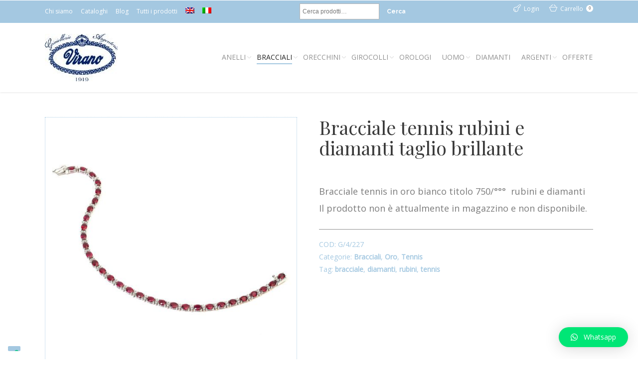

--- FILE ---
content_type: text/html; charset=UTF-8
request_url: https://www.viranogioielli.it/prodotto/bracciale-tennis-rubini-diamanti-taglio-brillante/
body_size: 19968
content:
<!DOCTYPE html> <!--[if IE 6]>
<html id="ie6" class="ancient-ie old-ie no-js" lang="it-IT" prefix="og: http://ogp.me/ns#">
<![endif]--> <!--[if IE 7]>
<html id="ie7" class="ancient-ie old-ie no-js" lang="it-IT" prefix="og: http://ogp.me/ns#">
<![endif]--> <!--[if IE 8]>
<html id="ie8" class="old-ie no-js" lang="it-IT" prefix="og: http://ogp.me/ns#">
<![endif]--> <!--[if IE 9]>
<html id="ie9" class="old-ie9 no-js" lang="it-IT" prefix="og: http://ogp.me/ns#">
<![endif]--> <!--[if !(IE 6) | !(IE 7) | !(IE 8)  ]><!-->
<html class="no-js" lang="it-IT" prefix="og: http://ogp.me/ns#">
<!--<![endif]--><head><meta charset="UTF-8" /><meta name="viewport" content="width=device-width, initial-scale=1, maximum-scale=1">  <link rel="profile" href="http://gmpg.org/xfn/11" /><link rel="pingback" href="https://www.viranogioielli.it/xmlrpc.php" /> <!--[if IE]>
	<script src="//html5shiv.googlecode.com/svn/trunk/html5.js"></script>
	<![endif]--><link rel="icon" href="https://www.viranogioielli.it/wp-content/uploads/2021/12/favicon-virano.jpg" type="image/jpeg" /><link rel="shortcut icon" href="https://www.viranogioielli.it/wp-content/uploads/2021/12/favicon-virano.jpg" type="image/jpeg" /><link rel="alternate" hreflang="en" href="https://www.viranogioielli.it/en/product/ruby-and-brilliant-cut-diamond-tennis-bracelet/" /><link rel="alternate" hreflang="it" href="https://www.viranogioielli.it/prodotto/bracciale-tennis-rubini-diamanti-taglio-brillante/" />  <script data-cfasync="false" data-pagespeed-no-defer>/* <![CDATA[ */ //<![CDATA[
	var gtm4wp_datalayer_name = "dataLayer";
	var dataLayer = dataLayer || [];
	var gtm4wp_use_sku_instead        = 0;
	var gtm4wp_id_prefix              = '';
	var gtm4wp_remarketing            = false;
	var gtm4wp_eec                    = 1;
	var gtm4wp_classicec              = false;
	var gtm4wp_currency               = 'EUR';
	var gtm4wp_product_per_impression = 0;
	var gtm4wp_needs_shipping_address = false;

	var gtm4wp_scrollerscript_debugmode         = false;
	var gtm4wp_scrollerscript_callbacktime      = 100;
	var gtm4wp_scrollerscript_readerlocation    = 150;
	var gtm4wp_scrollerscript_contentelementid  = "content";
	var gtm4wp_scrollerscript_scannertime       = 60;
//]]> /* ]]> */</script> <title>Bracciale tennis rubini e diamanti taglio brillante | Virano Gioielli</title><link rel="stylesheet" href="https://www.viranogioielli.it/wp-content/cache/min/1/20f62de82b99a4e9e6913a663e28389f.css" data-minify="1" /><meta name="description" content="Bracciale tennis realizzato a mano presso il nostro laboratorio in oro bianco titolo 750/°°°, rubini e diamanti taglio brillante."/><meta name="robots" content="noodp"/><link rel="canonical" href="https://www.viranogioielli.it/prodotto/bracciale-tennis-rubini-diamanti-taglio-brillante/" /><meta property="og:locale" content="it_IT" /><meta property="og:type" content="article" /><meta property="og:title" content="Bracciale tennis rubini e diamanti taglio brillante | Virano Gioielli" /><meta property="og:description" content="Bracciale tennis realizzato a mano presso il nostro laboratorio in oro bianco titolo 750/°°°, rubini e diamanti taglio brillante." /><meta property="og:url" content="https://www.viranogioielli.it/prodotto/bracciale-tennis-rubini-diamanti-taglio-brillante/" /><meta property="og:site_name" content="Virano Gioielli" /><meta property="og:image" content="https://www.viranogioielli.it/wp-content/uploads/2023/01/BRACCIALE-TENNIS-RUBINI-E-DIAMANTI-1.jpg" /><meta property="og:image:width" content="1200" /><meta property="og:image:height" content="1200" /><meta name="twitter:card" content="summary" /><meta name="twitter:description" content="Bracciale tennis realizzato a mano presso il nostro laboratorio in oro bianco titolo 750/°°°, rubini e diamanti taglio brillante." /><meta name="twitter:title" content="Bracciale tennis rubini e diamanti taglio brillante | Virano Gioielli" /><meta name="twitter:image" content="https://www.viranogioielli.it/wp-content/uploads/2023/01/BRACCIALE-TENNIS-RUBINI-E-DIAMANTI-1.jpg" /><link rel='dns-prefetch' href='//cdnjs.cloudflare.com' /><link rel='dns-prefetch' href='//fonts.googleapis.com' /><link rel="alternate" type="application/rss+xml" title="Virano Gioielli &raquo; Feed" href="https://www.viranogioielli.it/feed/" /><link rel="alternate" type="application/rss+xml" title="Virano Gioielli &raquo; Feed dei commenti" href="https://www.viranogioielli.it/comments/feed/" /><style type="text/css">img.wp-smiley,img.emoji{display:inline!important;border:none!important;box-shadow:none!important;height:1em!important;width:1em!important;margin:0 .07em!important;vertical-align:-0.1em!important;background:none!important;padding:0!important}</style><style id='font-awesome-inline-css' type='text/css'>[data-font="FontAwesome"]:before{font-family:'FontAwesome'!important;content:attr(data-icon)!important;speak:none!important;font-weight:normal!important;font-variant:normal!important;text-transform:none!important;line-height:1!important;font-style:normal!important;-webkit-font-smoothing:antialiased!important;-moz-osx-font-smoothing:grayscale!important}</style><style id='rs-plugin-settings-inline-css' type='text/css'>.tp-caption a{color:#ff7302;text-shadow:none;-webkit-transition:all 0.2s ease-out;-moz-transition:all 0.2s ease-out;-o-transition:all 0.2s ease-out;-ms-transition:all 0.2s ease-out}.tp-caption a:hover{color:#ffa902}</style><style id='woocommerce-inline-inline-css' type='text/css'>.woocommerce form .form-row .required{visibility:visible}</style><style id='yith_wccl_frontend-inline-css' type='text/css'>.select_option .yith_wccl_tooltip>span{background:;color:}.select_option .yith_wccl_tooltip.bottom span:after{border-bottom-color:}.select_option .yith_wccl_tooltip.top span:after{border-top-color:}</style><link rel='stylesheet' id='dt-web-fonts-css' href='https://fonts.googleapis.com/css?family=Open+Sans%7CPlayfair+Display%7CRaleway%3A400%2C500%2C600%2C700&#038;subset=latin-ext%2Clatin&#038;ver=5.2.21' type='text/css' media='all' /><style id='dashicons-inline-css' type='text/css'>[data-font="Dashicons"]:before{font-family:'Dashicons'!important;content:attr(data-icon)!important;speak:none!important;font-weight:normal!important;font-variant:normal!important;text-transform:none!important;line-height:1!important;font-style:normal!important;-webkit-font-smoothing:antialiased!important;-moz-osx-font-smoothing:grayscale!important}</style><style id='yith_wapo_frontend-inline-css' type='text/css'>.wapo_option_tooltip .yith_wccl_tooltip>span{background:#222;color:#fff}.wapo_option_tooltip .yith_wccl_tooltip.bottom span:after{border-bottom-color:#222}.wapo_option_tooltip .yith_wccl_tooltip.top span:after{border-top-color:#222}</style> <script type="text/template" id="tmpl-variation-template"><div class="woocommerce-variation-description">{{{ data.variation.variation_description }}}</div>
	<div class="woocommerce-variation-price">{{{ data.variation.price_html }}}</div>
	<div class="woocommerce-variation-availability">{{{ data.variation.availability_html }}}</div></script> <script type="text/template" id="tmpl-unavailable-variation-template"><p>Siamo spiacenti, questo prodotto non è disponibile. Scegli un&#039;altra combinazione.</p></script> <script type='text/javascript' src='https://www.viranogioielli.it/wp-content/cache/busting/1/wp-includes/js/jquery/jquery-1.12.4-wp.js'></script>   <script type='text/javascript'>/* <![CDATA[ */ var mpcthLocalize = {"soundsPath":"https:\/\/www.viranogioielli.it\/wp-content\/plugins\/responsive-flipbook\/assets\/sounds\/","downloadPath":"https:\/\/www.viranogioielli.it\/wp-content\/plugins\/responsive-flipbook\/includes\/download.php?file="}; /* ]]> */</script>      <script type='text/javascript'>/* <![CDATA[ */ var wc_add_to_cart_params = {"ajax_url":"\/wp-admin\/admin-ajax.php","wc_ajax_url":"\/?wc-ajax=%%endpoint%%","i18n_view_cart":"Visualizza carrello","cart_url":"https:\/\/www.viranogioielli.it\/shop\/carrello\/","is_cart":"","cart_redirect_after_add":"no"}; /* ]]> */</script>        <script type='text/javascript'>/* <![CDATA[ */ var dtLocal = {"passText":"To view this protected post, enter the password below:","moreButtonText":{"loading":"Loading..."},"postID":"54376","ajaxurl":"https:\/\/www.viranogioielli.it\/wp-admin\/admin-ajax.php?lang=it","contactNonce":"53d60c1fde","ajaxNonce":"a6da8d5674","pageData":"","themeSettings":{"smoothScroll":"off","lazyLoading":false,"accentColor":{"mode":"solid","color":"#a4c8e1"},"mobileHeader":{"firstSwitchPoint":970},"content":{"responsivenessTreshold":970,"textColor":"#919191","headerColor":"#3a3a3a"},"stripes":{"stripe1":{"textColor":"#919191","headerColor":"#3a3a3a"},"stripe2":{"textColor":"#939393","headerColor":"#3a3a3a"},"stripe3":{"textColor":"#efefef","headerColor":"#f5f5f5"}}}}; /* ]]> */</script>  <link rel='https://api.w.org/' href='https://www.viranogioielli.it/wp-json/' /><link rel="EditURI" type="application/rsd+xml" title="RSD" href="https://www.viranogioielli.it/xmlrpc.php?rsd" /><link rel="wlwmanifest" type="application/wlwmanifest+xml" href="https://www.viranogioielli.it/wp-includes/wlwmanifest.xml" /><meta name="generator" content="WordPress 5.2.21" /><meta name="generator" content="WooCommerce 4.1.4" /><link rel='shortlink' href='https://www.viranogioielli.it/?p=54376' /><link rel="alternate" type="application/json+oembed" href="https://www.viranogioielli.it/wp-json/oembed/1.0/embed?url=https%3A%2F%2Fwww.viranogioielli.it%2Fprodotto%2Fbracciale-tennis-rubini-diamanti-taglio-brillante%2F" /><link rel="alternate" type="text/xml+oembed" href="https://www.viranogioielli.it/wp-json/oembed/1.0/embed?url=https%3A%2F%2Fwww.viranogioielli.it%2Fprodotto%2Fbracciale-tennis-rubini-diamanti-taglio-brillante%2F&#038;format=xml" /><meta name="generator" content="WPML ver:4.3.15 stt:1,27;" /> <!--[if lt IE 9]><script>var rfbwp_ie_8 = true;</script><![endif]--><style></style>  <script data-cfasync="false" data-pagespeed-no-defer>/* <![CDATA[ */ //<![CDATA[
var google_tag_params = {"pageTitle":"Bracciale tennis rubini e diamanti taglio brillante | Virano Gioielli","pagePostType":"product","pagePostType2":"single-product","pagePostAuthor":"Staff","productRatingCounts":[],"productAverageRating":0,"productReviewCount":0,"productType":"variable","productIsVariable":1,"ecomm_prodid":54376,"ecomm_pagetype":"product","ecomm_totalvalue":0};
	var dataLayer_content = {"visitorLoginState":"logged-out","visitorType":"visitor-logged-out","pageTitle":"Bracciale tennis rubini e diamanti taglio brillante | Virano Gioielli","pagePostType":"product","pagePostType2":"single-product","pagePostAuthor":"Staff","productRatingCounts":[],"productAverageRating":0,"productReviewCount":0,"productType":"variable","productIsVariable":1,"ecomm_prodid":54376,"ecomm_pagetype":"product","ecomm_totalvalue":0,"google_tag_params":window.google_tag_params};
	dataLayer.push( dataLayer_content );//]]> /* ]]> */</script> <script data-cfasync="false">/* <![CDATA[ */ //<![CDATA[
(function(w,d,s,l,i){w[l]=w[l]||[];w[l].push({'gtm.start':
new Date().getTime(),event:'gtm.js'});var f=d.getElementsByTagName(s)[0],
j=d.createElement(s),dl=l!='dataLayer'?'&l='+l:'';j.async=true;j.src=
'//www.googletagmanager.com/gtm.'+'js?id='+i+dl;f.parentNode.insertBefore(j,f);
})(window,document,'script','dataLayer','GTM-NZ9W7M');//]]> /* ]]> */</script>    <noscript><style>.woocommerce-product-gallery{opacity:1!important}</style></noscript><meta name="generator" content="Powered by Visual Composer - drag and drop page builder for WordPress."/> <!--[if lte IE 9]><link rel="stylesheet" type="text/css" href="https://www.viranogioielli.it/wp-content/plugins/js_composer/assets/css/vc_lte_ie9.min.css" media="screen"><![endif]--><!--[if IE  8]><link rel="stylesheet" type="text/css" href="https://www.viranogioielli.it/wp-content/plugins/js_composer/assets/css/vc-ie8.min.css" media="screen"><![endif]--><meta name="generator" content="Powered by Slider Revolution 5.4.8.3 - responsive, Mobile-Friendly Slider Plugin for WordPress with comfortable drag and drop interface." />  <style>:root{--qlwapp-scheme-brand:#81d742;--qlwapp-scheme-qlwapp_scheme_form_nonce:3cb4e35b98;--qlwapp-scheme-_wp_http_referer:/wp-admin/admin.php?page=qlwapp_scheme}#qlwapp .qlwapp-toggle,#qlwapp .qlwapp-box .qlwapp-header,#qlwapp .qlwapp-box .qlwapp-user,#qlwapp .qlwapp-box .qlwapp-user:before{background-color:var(--qlwapp-scheme-brand)}</style> <script type="text/javascript">var woof_is_permalink =1;

            var woof_shop_page = "";
        
            var woof_really_curr_tax = {};
            var woof_current_page_link = location.protocol + '//' + location.host + location.pathname;
            //***lets remove pagination from woof_current_page_link
            woof_current_page_link = woof_current_page_link.replace(/\page\/[0-9]+/, "");
                            woof_current_page_link = "https://www.viranogioielli.it/shop/";
                            var woof_link = 'https://www.viranogioielli.it/wp-content/plugins/woocommerce-products-filter/';</script>  <noscript><style type="text/css">.wpb_animate_when_almost_visible{opacity:1}</style></noscript><noscript><style id="rocket-lazyload-nojs-css">.rll-youtube-player,[data-lazy-src]{display:none!important}</style></noscript>  <script>!function(f,b,e,v,n,t,s)
		{if(f.fbq)return;n=f.fbq=function(){n.callMethod?
		n.callMethod.apply(n,arguments):n.queue.push(arguments)};
		if(!f._fbq)f._fbq=n;n.push=n;n.loaded=!0;n.version='2.0';
		n.queue=[];t=b.createElement(e);t.async=!0;
		t.src=v;s=b.getElementsByTagName(e)[0];
		s.parentNode.insertBefore(t,s)}(window,document,'script',
		'https://connect.facebook.net/en_US/fbevents.js');
		fbq('init', '218118620233117'); 
		fbq('track', 'PageView');</script> <noscript> <img height="1" width="1" src="https://www.facebook.com/tr?id=218118620233117&ev=PageView &noscript=1"/> </noscript>    </head><body class="product-template-default single single-product postid-54376 theme-dt-armada woocommerce woocommerce-page woocommerce-no-js yith-wapo-frontend no-comments title-off srcset-enabled btn-flat wpb-js-composer js-comp-ver-4.12.1 vc_responsive"><div id="page"><header id="header" class="show-device-logo show-mobile-logo dt-parent-menu-clickable logo-left" role="banner"><div id="top-bar" role="complementary" class="text-small solid-bg"><div class="wf-wrap"><div class="wf-container-top"><div class="wf-table wf-mobile-collapsed"><div class=" wf-td"><div class="mini-nav"><ul><li class=" menu-item menu-item-type-post_type menu-item-object-page menu-item-30756 first"><a href="https://www.viranogioielli.it/chi-siamo/" data-level="1"><span>Chi siamo</span></a></li><li class=" menu-item menu-item-type-post_type menu-item-object-page menu-item-30755"><a href="https://www.viranogioielli.it/cataloghi/" data-level="1"><span>Cataloghi</span></a></li><li class=" menu-item menu-item-type-post_type menu-item-object-page menu-item-30754"><a href="https://www.viranogioielli.it/blog/" data-level="1"><span>Blog</span></a></li><li class=" menu-item menu-item-type-post_type menu-item-object-page current_page_parent menu-item-31206"><a href="https://www.viranogioielli.it/shop/" data-level="1"><span>Tutti i prodotti</span></a></li><li class="menu-item wpml-ls-slot-109 wpml-ls-item wpml-ls-item-en wpml-ls-menu-item wpml-ls-first-item menu-item-type-wpml_ls_menu_item menu-item-object-wpml_ls_menu_item menu-item-wpml-ls-109-en"><a href="https://www.viranogioielli.it/en/product/ruby-and-brilliant-cut-diamond-tennis-bracelet/" data-level="1"><span><img class="wpml-ls-flag" src="data:image/svg+xml,%3Csvg%20xmlns='http://www.w3.org/2000/svg'%20viewBox='0%200%200%200'%3E%3C/svg%3E" alt="Inglese" data-lazy-src="https://www.viranogioielli.it/wp-content/plugins/sitepress-multilingual-cms/res/flags/en.png"><noscript><img class="wpml-ls-flag" src="https://www.viranogioielli.it/wp-content/plugins/sitepress-multilingual-cms/res/flags/en.png" alt="Inglese"></noscript></span></a></li><li class="menu-item wpml-ls-slot-109 wpml-ls-item wpml-ls-item-it wpml-ls-current-language wpml-ls-menu-item wpml-ls-last-item menu-item-type-wpml_ls_menu_item menu-item-object-wpml_ls_menu_item menu-item-wpml-ls-109-it"><a href="https://www.viranogioielli.it/prodotto/bracciale-tennis-rubini-diamanti-taglio-brillante/" data-level="1"><span><img class="wpml-ls-flag" src="data:image/svg+xml,%3Csvg%20xmlns='http://www.w3.org/2000/svg'%20viewBox='0%200%200%200'%3E%3C/svg%3E" alt="Italiano" data-lazy-src="https://www.viranogioielli.it/wp-content/plugins/sitepress-multilingual-cms/res/flags/it.png"><noscript><img class="wpml-ls-flag" src="https://www.viranogioielli.it/wp-content/plugins/sitepress-multilingual-cms/res/flags/it.png" alt="Italiano"></noscript></span></a></li></ul><div class="menu-select"><span class="customSelect1"><span class="customSelectInner">Custom menu</span></span></div></div></div><div class="right-block wf-td"><form role="search" method="get" class="woocommerce-product-search" action="https://www.viranogioielli.it/"> <input type="search" id="woocommerce-product-search-field-0" class="search-field" placeholder="Cerca prodotti…" value="" name="s"> <button type="submit" value="Cerca">Cerca</button> <input type="hidden" name="post_type" value="product"></form><div class="mini-login"><a href="?p=18673" class="submit">Login</a></div><div class="shopping-cart"> <a class="wc-ico-cart" href="https://www.viranogioielli.it/shop/carrello/">Carrello<span class="custom-bg">0</span></a><div class="shopping-cart-wrap"><div class="shopping-cart-inner"><ul class="cart_list product_list_widget empty"><li>No products in the cart.</li></ul><div style="display: none;"><p class="total"><strong>Subtotal:</strong> <span class="woocommerce-Price-amount amount">0,00&nbsp;<span class="woocommerce-Price-currencySymbol">&euro;</span></span></p><p class="buttons"> <a href="https://www.viranogioielli.it/shop/carrello/" class="button view-cart">Carrello</a> <a href="https://www.viranogioielli.it/shop/checkout/" class="button checkout">Cassa</a></p></div></div></div></div><div class="wpml-ls-statics-shortcode_actions wpml-ls wpml-ls-legacy-list-horizontal"><ul><li class="wpml-ls-slot-shortcode_actions wpml-ls-item wpml-ls-item-en wpml-ls-first-item wpml-ls-item-legacy-list-horizontal"> <a href="https://www.viranogioielli.it/en/product/ruby-and-brilliant-cut-diamond-tennis-bracelet/" class="wpml-ls-link"><span class="wpml-ls-native" lang="en">English</span><span class="wpml-ls-display"><span class="wpml-ls-bracket"> (</span>Inglese<span class="wpml-ls-bracket">)</span></span></a></li><li class="wpml-ls-slot-shortcode_actions wpml-ls-item wpml-ls-item-it wpml-ls-current-language wpml-ls-last-item wpml-ls-item-legacy-list-horizontal"> <a href="https://www.viranogioielli.it/prodotto/bracciale-tennis-rubini-diamanti-taglio-brillante/" class="wpml-ls-link"><span class="wpml-ls-native">Italiano</span></a></li></ul></div></div></div></div></div></div><div class="wf-wrap "><div class="wf-table"><div id="branding" class="wf-td"> <a href="https://www.viranogioielli.it/"><img class=" preload-me" srcset="https://www.viranogioielli.it/wp-content/uploads/2021/12/virano-logo-small.jpg 1x, https://www.viranogioielli.it/wp-content/uploads/2021/12/virano-logo.jpg 2x" width="146" height="95" alt="Virano Gioielli" /><img class="mobile-logo preload-me" srcset="https://www.viranogioielli.it/wp-content/uploads/2021/12/virano-logo-small.jpg 1x, https://www.viranogioielli.it/wp-content/uploads/2021/12/virano-logo.jpg 2x" width="146" height="95" alt="Virano Gioielli" /></a><div id="site-title" class="assistive-text">Virano Gioielli</div><div id="site-description" class="assistive-text"></div></div><nav id="navigation" class="wf-td"><ul id="main-nav" class="fancy-rollovers wf-mobile-hidden downwards-effect"><li class=" menu-item menu-item-type-taxonomy menu-item-object-product_cat menu-item-has-children menu-item-30757 first has-children menu-frame-on level-arrows-on"><a href="https://www.viranogioielli.it/prodotti/anelli/"><span>Anelli</span></a><div class="sub-nav"><ul><li class=" menu-item menu-item-type-taxonomy menu-item-object-product_cat menu-item-43968 first level-arrows-on"><a href="https://www.viranogioielli.it/prodotti/anelli/alta-gioielleria/"><span>Alta gioielleria</span></a></li><li class=" menu-item menu-item-type-taxonomy menu-item-object-product_cat menu-item-43969 level-arrows-on"><a href="https://www.viranogioielli.it/prodotti/anelli/argento/"><span>Argento</span></a></li><li class=" menu-item menu-item-type-taxonomy menu-item-object-product_cat menu-item-43970 level-arrows-on"><a href="https://www.viranogioielli.it/prodotti/anelli/fidanzamento-e-solitari/"><span>Fidanzamento e Solitari</span></a></li><li class=" menu-item menu-item-type-taxonomy menu-item-object-product_cat menu-item-43971 level-arrows-on"><a href="https://www.viranogioielli.it/prodotti/anelli/oro-e-diamanti/"><span>Oro e diamanti</span></a></li><li class=" menu-item menu-item-type-taxonomy menu-item-object-product_cat menu-item-43972 level-arrows-on"><a href="https://www.viranogioielli.it/prodotti/anelli/oro-e-pietre-colorate/"><span>Oro e Pietre colorate</span></a></li><li class=" menu-item menu-item-type-taxonomy menu-item-object-product_cat menu-item-43973 level-arrows-on"><a href="https://www.viranogioielli.it/prodotti/anelli/trilogy-e-fedine/"><span>Trilogy e Fedine</span></a></li></ul></div></li><li class=" menu-item menu-item-type-taxonomy menu-item-object-product_cat current-product-ancestor current-menu-parent current-product-parent menu-item-has-children menu-item-30759 act has-children menu-frame-on level-arrows-on"><a href="https://www.viranogioielli.it/prodotti/bracciali/"><span>Bracciali</span></a><div class="sub-nav"><ul><li class=" menu-item menu-item-type-taxonomy menu-item-object-product_cat menu-item-43977 first level-arrows-on"><a href="https://www.viranogioielli.it/prodotti/bracciali/argento-bracciali/"><span>Argento</span></a></li><li class=" menu-item menu-item-type-taxonomy menu-item-object-product_cat current-product-ancestor current-menu-parent current-product-parent menu-item-43978 act level-arrows-on"><a href="https://www.viranogioielli.it/prodotti/bracciali/oro-bracciali/"><span>Oro</span></a></li><li class=" menu-item menu-item-type-taxonomy menu-item-object-product_cat current-product-ancestor current-menu-parent current-product-parent menu-item-43979 act level-arrows-on"><a href="https://www.viranogioielli.it/prodotti/bracciali/tennis/"><span>Tennis</span></a></li></ul></div></li><li class=" menu-item menu-item-type-taxonomy menu-item-object-product_cat menu-item-has-children menu-item-30763 has-children menu-frame-on level-arrows-on"><a href="https://www.viranogioielli.it/prodotti/orecchini/"><span>Orecchini</span></a><div class="sub-nav"><ul><li class=" menu-item menu-item-type-taxonomy menu-item-object-product_cat menu-item-43983 first level-arrows-on"><a href="https://www.viranogioielli.it/prodotti/orecchini/argento-orecchini/"><span>Argento</span></a></li><li class=" menu-item menu-item-type-taxonomy menu-item-object-product_cat menu-item-43985 level-arrows-on"><a href="https://www.viranogioielli.it/prodotti/orecchini/oro-e-diamanti-orecchini/"><span>Oro e diamanti</span></a></li><li class=" menu-item menu-item-type-taxonomy menu-item-object-product_cat menu-item-43984 level-arrows-on"><a href="https://www.viranogioielli.it/prodotti/orecchini/oro-orecchini/"><span>Oro</span></a></li><li class=" menu-item menu-item-type-taxonomy menu-item-object-product_cat menu-item-43986 level-arrows-on"><a href="https://www.viranogioielli.it/prodotti/orecchini/oro-e-pietre-colorate-orecchini/"><span>oro e pietre colorate</span></a></li><li class=" menu-item menu-item-type-taxonomy menu-item-object-product_cat menu-item-43987 level-arrows-on"><a href="https://www.viranogioielli.it/prodotti/orecchini/piccoli-da-secondo-o-terzo-buco/"><span>piccoli da secondo o terzo buco</span></a></li></ul></div></li><li class=" menu-item menu-item-type-taxonomy menu-item-object-product_cat menu-item-has-children menu-item-30761 has-children menu-frame-on level-arrows-on"><a href="https://www.viranogioielli.it/prodotti/girocolli/"><span>Girocolli</span></a><div class="sub-nav"><ul><li class=" menu-item menu-item-type-taxonomy menu-item-object-product_cat menu-item-43980 first level-arrows-on"><a href="https://www.viranogioielli.it/prodotti/girocolli/argento-girocolli/"><span>Argento</span></a></li><li class=" menu-item menu-item-type-taxonomy menu-item-object-product_cat menu-item-43981 level-arrows-on"><a href="https://www.viranogioielli.it/prodotti/girocolli/ciondoli/"><span>Ciondoli</span></a></li><li class=" menu-item menu-item-type-taxonomy menu-item-object-product_cat menu-item-43982 level-arrows-on"><a href="https://www.viranogioielli.it/prodotti/girocolli/oro-girocolli/"><span>Oro</span></a></li></ul></div></li><li class=" menu-item menu-item-type-taxonomy menu-item-object-product_cat menu-item-30764 menu-frame-on level-arrows-on"><a href="https://www.viranogioielli.it/prodotti/orologi/"><span>Orologi</span></a></li><li class=" menu-item menu-item-type-taxonomy menu-item-object-product_cat menu-item-has-children menu-item-30765 has-children menu-frame-on level-arrows-on"><a href="https://www.viranogioielli.it/prodotti/uomo/"><span>Uomo</span></a><div class="sub-nav"><ul><li class=" menu-item menu-item-type-taxonomy menu-item-object-product_cat menu-item-43988 first level-arrows-on"><a href="https://www.viranogioielli.it/prodotti/uomo/gioielli-argento/"><span>Gioielli in argento</span></a></li><li class=" menu-item menu-item-type-taxonomy menu-item-object-product_cat menu-item-43989 level-arrows-on"><a href="https://www.viranogioielli.it/prodotti/uomo/bracciali-oro/"><span>Bracciali Oro</span></a></li><li class=" menu-item menu-item-type-taxonomy menu-item-object-product_cat menu-item-43990 level-arrows-on"><a href="https://www.viranogioielli.it/prodotti/uomo/ciondoli-uomo/"><span>Ciondoli</span></a></li><li class=" menu-item menu-item-type-taxonomy menu-item-object-product_cat menu-item-43991 level-arrows-on"><a href="https://www.viranogioielli.it/prodotti/uomo/gemelli-portachiavi-argento/"><span>Gemelli e portachiavi Argento</span></a></li><li class=" menu-item menu-item-type-taxonomy menu-item-object-product_cat menu-item-43992 level-arrows-on"><a href="https://www.viranogioielli.it/prodotti/uomo/gemelli-oro/"><span>Gemelli Oro</span></a></li></ul></div></li><li class=" menu-item menu-item-type-post_type menu-item-object-page menu-item-30807 menu-frame-on level-arrows-on"><a href="https://www.viranogioielli.it/diamanti/"><span>Diamanti</span></a></li><li class=" menu-item menu-item-type-taxonomy menu-item-object-product_cat menu-item-has-children menu-item-30758 has-children menu-frame-on level-arrows-on"><a href="https://www.viranogioielli.it/prodotti/argenti/"><span>Argenti</span></a><div class="sub-nav"><ul><li class=" menu-item menu-item-type-taxonomy menu-item-object-product_cat menu-item-43974 first level-arrows-on"><a href="https://www.viranogioielli.it/prodotti/argenti/argenteria-antica/"><span>Argenteria antica</span></a></li><li class=" menu-item menu-item-type-taxonomy menu-item-object-product_cat menu-item-43975 level-arrows-on"><a href="https://www.viranogioielli.it/prodotti/argenti/argenteria-moderna/"><span>Argenteria moderna</span></a></li><li class=" menu-item menu-item-type-taxonomy menu-item-object-product_cat menu-item-43976 level-arrows-on"><a href="https://www.viranogioielli.it/prodotti/argenti/gioielli/"><span>Gioielli</span></a></li></ul></div></li><li class=" menu-item menu-item-type-taxonomy menu-item-object-product_cat menu-item-30762 menu-frame-on level-arrows-on"><a href="https://www.viranogioielli.it/prodotti/offerte/"><span>Offerte</span></a></li></ul> <a href="#show-menu" rel="nofollow" id="mobile-menu" class="accent-bg"> <span class="menu-open">Menu</span> <span class="menu-back">back</span> <span class="wf-phone-visible">&nbsp;</span> </a></nav></div></div></header><div id="main" class="sidebar-none"><div class="main-gradient"></div><div class="wf-wrap"><div class="wf-container-main"><div id="content" class="content" role="main"><div class="woocommerce-notices-wrapper"></div><div id="product-54376" class="description-off product type-product post-54376 status-publish first outofstock product_cat-bracciali product_cat-oro-bracciali product_cat-tennis product_tag-bracciale product_tag-diamanti product_tag-rubini product_tag-tennis has-post-thumbnail featured sold-individually taxable shipping-taxable product-type-variable"><div class="woocommerce-product-gallery woocommerce-product-gallery--with-images woocommerce-product-gallery--columns-4 images" data-columns="4" style="opacity: 0; transition: opacity .25s ease-in-out;"><figure class="woocommerce-product-gallery__wrapper"><div data-thumb="https://www.viranogioielli.it/wp-content/uploads/2023/01/BRACCIALE-TENNIS-RUBINI-E-DIAMANTI-1-100x100.jpg" data-thumb-alt="BRACCIALE TENNIS RUBINI E DIAMANTI" class="woocommerce-product-gallery__image"><a href="https://www.viranogioielli.it/wp-content/uploads/2023/01/BRACCIALE-TENNIS-RUBINI-E-DIAMANTI-1.jpg"><img width="600" height="600" src="https://www.viranogioielli.it/wp-content/uploads/2023/01/BRACCIALE-TENNIS-RUBINI-E-DIAMANTI-1-600x600.jpg" class="wp-post-image" alt="BRACCIALE TENNIS RUBINI E DIAMANTI" title="BRACCIALE TENNIS RUBINI E DIAMANTI" data-caption="" data-src="https://www.viranogioielli.it/wp-content/uploads/2023/01/BRACCIALE-TENNIS-RUBINI-E-DIAMANTI-1.jpg" data-large_image="https://www.viranogioielli.it/wp-content/uploads/2023/01/BRACCIALE-TENNIS-RUBINI-E-DIAMANTI-1.jpg" data-large_image_width="1200" data-large_image_height="1200" srcset="https://www.viranogioielli.it/wp-content/uploads/2023/01/BRACCIALE-TENNIS-RUBINI-E-DIAMANTI-1-600x600.jpg 600w, https://www.viranogioielli.it/wp-content/uploads/2023/01/BRACCIALE-TENNIS-RUBINI-E-DIAMANTI-1-150x150.jpg 150w, https://www.viranogioielli.it/wp-content/uploads/2023/01/BRACCIALE-TENNIS-RUBINI-E-DIAMANTI-1-300x300.jpg 300w, https://www.viranogioielli.it/wp-content/uploads/2023/01/BRACCIALE-TENNIS-RUBINI-E-DIAMANTI-1-768x768.jpg 768w, https://www.viranogioielli.it/wp-content/uploads/2023/01/BRACCIALE-TENNIS-RUBINI-E-DIAMANTI-1-800x800.jpg 800w, https://www.viranogioielli.it/wp-content/uploads/2023/01/BRACCIALE-TENNIS-RUBINI-E-DIAMANTI-1-100x100.jpg 100w, https://www.viranogioielli.it/wp-content/uploads/2023/01/BRACCIALE-TENNIS-RUBINI-E-DIAMANTI-1.jpg 1200w" sizes="(max-width: 600px) 100vw, 600px" /></a></div></figure></div><div class="summary entry-summary"><h1 class="product_title entry-title">Bracciale tennis rubini e diamanti taglio brillante</h1><p class="price"></p><div class="woocommerce-product-details__short-description"><p>Bracciale tennis in oro bianco titolo 750/°°°  rubini e diamanti</p></div><form class="variations_form cart" action="https://www.viranogioielli.it/prodotto/bracciale-tennis-rubini-diamanti-taglio-brillante/" method="post" enctype='multipart/form-data' data-product_id="54376" data-product_variations="[]"><p class="stock out-of-stock">Il prodotto non è attualmente in magazzino e non disponibile.</p></form><div class="product_meta"> <span class="sku_wrapper">COD: <span class="sku">G/4/227</span></span> <span class="posted_in">Categorie: <a href="https://www.viranogioielli.it/prodotti/bracciali/" rel="tag">Bracciali</a>, <a href="https://www.viranogioielli.it/prodotti/bracciali/oro-bracciali/" rel="tag">Oro</a>, <a href="https://www.viranogioielli.it/prodotti/bracciali/tennis/" rel="tag">Tennis</a></span> <span class="tagged_as">Tag: <a href="https://www.viranogioielli.it/tag-prodotto/bracciale/" rel="tag">bracciale</a>, <a href="https://www.viranogioielli.it/tag-prodotto/diamanti/" rel="tag">diamanti</a>, <a href="https://www.viranogioielli.it/tag-prodotto/rubini/" rel="tag">rubini</a>, <a href="https://www.viranogioielli.it/tag-prodotto/tennis/" rel="tag">tennis</a></span></div></div><div class="woocommerce-tabs wc-tabs-wrapper"><ul class="tabs wc-tabs" role="tablist"><li class="description_tab" id="tab-title-description" role="tab" aria-controls="tab-description"> <a href="#tab-description"> Descrizione </a></li></ul><div class="woocommerce-Tabs-panel woocommerce-Tabs-panel--description panel entry-content wc-tab" id="tab-description" role="tabpanel" aria-labelledby="tab-title-description"><h2>Descrizione</h2><p style="text-align: justify">Bracciale tennis realizzato a mano presso il nostro laboratorio in oro bianco titolo 750/°°°, con rubini del peso complessivo di 8,56 carati e diamanti taglio brillante dal peso complessivo di 0,25 carati.</p><p>Il bracciale è lungo circa 17 cm.</p><p style="text-align: justify">In ogni caso se avete dubbi potete contattarci allo 011-5623663 o scriverci a <a href="mailto:info@viranogioielli.it">info@viranogioielli.it</a>.</p><p>&nbsp;</p><table style="text-align: justify;width: 50%"><tbody><tr><td><img class="size-full wp-image-31296 aligncenter" src="data:image/svg+xml,%3Csvg%20xmlns='http://www.w3.org/2000/svg'%20viewBox='0%200%2030%2030'%3E%3C/svg%3E" alt="icona_verde_30x30" width="30" height="30" data-lazy-src="https://www.viranogioielli.it/wp-content/uploads/2016/09/icona_verde_30x30.png" /><noscript><img class="size-full wp-image-31296 aligncenter" src="https://www.viranogioielli.it/wp-content/uploads/2016/09/icona_verde_30x30.png" alt="icona_verde_30x30" width="30" height="30" /></noscript></td><td>ECCELLENZA ARTIGIANA PIEMONTESE</td><td><img class="wp-image-31106 aligncenter" src="data:image/svg+xml,%3Csvg%20xmlns='http://www.w3.org/2000/svg'%20viewBox='0%200%20150%2045'%3E%3C/svg%3E" alt="ECCELLENZA ARITIGIANA" width="150" height="45" data-lazy-srcset="https://www.viranogioielli.it/wp-content/uploads/2016/09/eccellenza_banner-300x91.jpg 300w, https://www.viranogioielli.it/wp-content/uploads/2016/09/eccellenza_banner.jpg 410w" data-lazy-sizes="(max-width: 150px) 100vw, 150px" data-lazy-src="https://www.viranogioielli.it/wp-content/uploads/2016/09/eccellenza_banner-300x91.jpg" /><noscript><img class="wp-image-31106 aligncenter" src="https://www.viranogioielli.it/wp-content/uploads/2016/09/eccellenza_banner-300x91.jpg" alt="ECCELLENZA ARITIGIANA" width="150" height="45" srcset="https://www.viranogioielli.it/wp-content/uploads/2016/09/eccellenza_banner-300x91.jpg 300w, https://www.viranogioielli.it/wp-content/uploads/2016/09/eccellenza_banner.jpg 410w" sizes="(max-width: 150px) 100vw, 150px" /></noscript></td></tr><tr><td><img class="size-full wp-image-31296 aligncenter" src="data:image/svg+xml,%3Csvg%20xmlns='http://www.w3.org/2000/svg'%20viewBox='0%200%2030%2030'%3E%3C/svg%3E" alt="icona_verde_30x30" width="30" height="30" data-lazy-src="https://www.viranogioielli.it/wp-content/uploads/2016/09/icona_verde_30x30.png" /><noscript><img class="size-full wp-image-31296 aligncenter" src="https://www.viranogioielli.it/wp-content/uploads/2016/09/icona_verde_30x30.png" alt="icona_verde_30x30" width="30" height="30" /></noscript></td><td>CONFEZIONE REGALO INCLUSA</td><td><img class="aligncenter wp-image-31271" src="data:image/svg+xml,%3Csvg%20xmlns='http://www.w3.org/2000/svg'%20viewBox='0%200%20150%20105'%3E%3C/svg%3E" alt="confezione regalo virano" width="150" height="105" data-lazy-srcset="https://www.viranogioielli.it/wp-content/uploads/2016/09/Confezione-regalo-Virano-300x210.jpg 300w, https://www.viranogioielli.it/wp-content/uploads/2016/09/Confezione-regalo-Virano.jpg 400w" data-lazy-sizes="(max-width: 150px) 100vw, 150px" data-lazy-src="https://www.viranogioielli.it/wp-content/uploads/2016/09/Confezione-regalo-Virano-300x210.jpg" /><noscript><img class="aligncenter wp-image-31271" src="https://www.viranogioielli.it/wp-content/uploads/2016/09/Confezione-regalo-Virano-300x210.jpg" alt="confezione regalo virano" width="150" height="105" srcset="https://www.viranogioielli.it/wp-content/uploads/2016/09/Confezione-regalo-Virano-300x210.jpg 300w, https://www.viranogioielli.it/wp-content/uploads/2016/09/Confezione-regalo-Virano.jpg 400w" sizes="(max-width: 150px) 100vw, 150px" /></noscript></td></tr><tr><td><img class="size-full wp-image-31296 aligncenter" src="data:image/svg+xml,%3Csvg%20xmlns='http://www.w3.org/2000/svg'%20viewBox='0%200%2030%2030'%3E%3C/svg%3E" alt="icona_verde_30x30" width="30" height="30" data-lazy-src="https://www.viranogioielli.it/wp-content/uploads/2016/09/icona_verde_30x30.png" /><noscript><img class="size-full wp-image-31296 aligncenter" src="https://www.viranogioielli.it/wp-content/uploads/2016/09/icona_verde_30x30.png" alt="icona_verde_30x30" width="30" height="30" /></noscript></td><td>CERTIFICATO DI GARANZIA INCLUSO</td><td></td></tr><tr><td><img class="size-full wp-image-31296 aligncenter" src="data:image/svg+xml,%3Csvg%20xmlns='http://www.w3.org/2000/svg'%20viewBox='0%200%2030%2030'%3E%3C/svg%3E" alt="icona_verde_30x30" width="30" height="30" data-lazy-src="https://www.viranogioielli.it/wp-content/uploads/2016/09/icona_verde_30x30.png" /><noscript><img class="size-full wp-image-31296 aligncenter" src="https://www.viranogioielli.it/wp-content/uploads/2016/09/icona_verde_30x30.png" alt="icona_verde_30x30" width="30" height="30" /></noscript></td><td>SPEDIZIONE GRATUITA IN TUTTA ITALIA</td><td></td></tr></tbody></table></div></div><div class="upsell-sells"><h3>Prodotti Consigliati</h3><div class="wf-container loading-effect-fade-in description-under-image iso-grid" data-padding="10px" data-cur-page="1" data-width="200px" data-columns="4"><div class="wf-cell" data-date="2022-11-18T12:24:09+01:00" data-name="Girocollo oro bianco con rubino taglio goccia e diamanti" data-post-id="53379"><article class="post post-53379 product type-product status-publish has-post-thumbnail product_cat-girocolli product_cat-oro-girocolli product_tag-diamanti product_tag-girocollo product_tag-rubino text-centered first instock featured sold-individually taxable shipping-taxable purchasable product-type-simple"><div class="project-list-media"><div class="buttons-on-img"> <a href="https://www.viranogioielli.it/prodotto/girocollo-oro-bianco-rubino-taglio-goccia-diamanti/" class="alignnone"><img width="300" height="300" src="data:image/svg+xml,%3Csvg%20xmlns='http://www.w3.org/2000/svg'%20viewBox='0%200%20300%20300'%3E%3C/svg%3E" class="attachment-woocommerce_thumbnail size-woocommerce_thumbnail" alt="Girocollo oro bianco con rubino e diamanti" data-lazy-srcset="https://www.viranogioielli.it/wp-content/uploads/2022/11/Girocollo-oro-bianco-con-rubino-e-diamanti-1-300x300.jpg 300w, https://www.viranogioielli.it/wp-content/uploads/2022/11/Girocollo-oro-bianco-con-rubino-e-diamanti-1-150x150.jpg 150w, https://www.viranogioielli.it/wp-content/uploads/2022/11/Girocollo-oro-bianco-con-rubino-e-diamanti-1-768x768.jpg 768w, https://www.viranogioielli.it/wp-content/uploads/2022/11/Girocollo-oro-bianco-con-rubino-e-diamanti-1-800x800.jpg 800w, https://www.viranogioielli.it/wp-content/uploads/2022/11/Girocollo-oro-bianco-con-rubino-e-diamanti-1-600x600.jpg 600w, https://www.viranogioielli.it/wp-content/uploads/2022/11/Girocollo-oro-bianco-con-rubino-e-diamanti-1-100x100.jpg 100w, https://www.viranogioielli.it/wp-content/uploads/2022/11/Girocollo-oro-bianco-con-rubino-e-diamanti-1.jpg 1200w" data-lazy-sizes="(max-width: 300px) 100vw, 300px" data-lazy-src="https://www.viranogioielli.it/wp-content/uploads/2022/11/Girocollo-oro-bianco-con-rubino-e-diamanti-1-300x300.jpg" /><noscript><img width="300" height="300" src="https://www.viranogioielli.it/wp-content/uploads/2022/11/Girocollo-oro-bianco-con-rubino-e-diamanti-1-300x300.jpg" class="attachment-woocommerce_thumbnail size-woocommerce_thumbnail" alt="Girocollo oro bianco con rubino e diamanti" srcset="https://www.viranogioielli.it/wp-content/uploads/2022/11/Girocollo-oro-bianco-con-rubino-e-diamanti-1-300x300.jpg 300w, https://www.viranogioielli.it/wp-content/uploads/2022/11/Girocollo-oro-bianco-con-rubino-e-diamanti-1-150x150.jpg 150w, https://www.viranogioielli.it/wp-content/uploads/2022/11/Girocollo-oro-bianco-con-rubino-e-diamanti-1-768x768.jpg 768w, https://www.viranogioielli.it/wp-content/uploads/2022/11/Girocollo-oro-bianco-con-rubino-e-diamanti-1-800x800.jpg 800w, https://www.viranogioielli.it/wp-content/uploads/2022/11/Girocollo-oro-bianco-con-rubino-e-diamanti-1-600x600.jpg 600w, https://www.viranogioielli.it/wp-content/uploads/2022/11/Girocollo-oro-bianco-con-rubino-e-diamanti-1-100x100.jpg 100w, https://www.viranogioielli.it/wp-content/uploads/2022/11/Girocollo-oro-bianco-con-rubino-e-diamanti-1.jpg 1200w" sizes="(max-width: 300px) 100vw, 300px" /></noscript></a><div class="rollover-content"><div class="wf-table"><div class="links-container wf-td "> <a href="?add-to-cart=53379" data-quantity="1" class="product_type_simple add_to_cart_button ajax_add_to_cart" data-product_id="53379" data-product_sku="G/2/433" aria-label="Aggiungi &ldquo;Girocollo oro bianco con rubino taglio goccia e diamanti&rdquo; al tuo carrello" rel="nofollow">Aggiungi al carrello</a><a href="https://www.viranogioielli.it/prodotto/girocollo-oro-bianco-rubino-taglio-goccia-diamanti/" class="project-details" rel="nofollow">Product details</a></div></div></div></div></div><div class="project-list-content"> <span class="gtm4wp_productdata" style="display:none; visibility:hidden;" data-gtm4wp_product_id="53379" data-gtm4wp_product_name="Girocollo oro bianco con rubino taglio goccia e diamanti" data-gtm4wp_product_price="3690" data-gtm4wp_product_cat="Oro" data-gtm4wp_product_url="https://www.viranogioielli.it/prodotto/girocollo-oro-bianco-rubino-taglio-goccia-diamanti/" data-gtm4wp_product_listposition="1" data-gtm4wp_productlist_name="General Product List" data-gtm4wp_product_stocklevel="1" data-gtm4wp_product_brand=""></span><h4 class="entry-title"> <a href="https://www.viranogioielli.it/prodotto/girocollo-oro-bianco-rubino-taglio-goccia-diamanti/" title="Girocollo oro bianco con rubino taglio goccia e diamanti" rel="bookmark">Girocollo oro bianco con rubino taglio goccia e diamanti</a></h4> <span class="price"><span class="woocommerce-Price-amount amount">3.690,00&nbsp;<span class="woocommerce-Price-currencySymbol">&euro;</span></span></span></div></article></div><div class="wf-cell" data-date="2020-05-20T12:40:21+01:00" data-name="Anello oro bianco con rubino e diamanti taglio brillante" data-post-id="40296"><article class="post post-40296 product type-product status-publish has-post-thumbnail product_cat-alta-gioielleria product_cat-anelli product_cat-oro-e-pietre-colorate product_tag-brillanti product_tag-oro-bianco product_tag-rubino text-centered outofstock featured sold-individually taxable shipping-taxable product-type-variable"><div class="project-list-media"><div class="buttons-on-img"> <a href="https://www.viranogioielli.it/prodotto/anello-oro-bianco-rubino-diamanti-taglio-brillante/" class="alignnone"><img width="300" height="300" src="data:image/svg+xml,%3Csvg%20xmlns='http://www.w3.org/2000/svg'%20viewBox='0%200%20300%20300'%3E%3C/svg%3E" class="attachment-woocommerce_thumbnail size-woocommerce_thumbnail" alt="anello con rubino e diamanti" data-lazy-srcset="https://www.viranogioielli.it/wp-content/uploads/2020/05/anello-con-rubino-e-diamanti-.jpg 1068w, https://www.viranogioielli.it/wp-content/uploads/2020/05/anello-con-rubino-e-diamanti--150x150.jpg 150w, https://www.viranogioielli.it/wp-content/uploads/2020/05/anello-con-rubino-e-diamanti--300x300.jpg 300w, https://www.viranogioielli.it/wp-content/uploads/2020/05/anello-con-rubino-e-diamanti--768x768.jpg 768w, https://www.viranogioielli.it/wp-content/uploads/2020/05/anello-con-rubino-e-diamanti--800x800.jpg 800w, https://www.viranogioielli.it/wp-content/uploads/2020/05/anello-con-rubino-e-diamanti--600x600.jpg 600w, https://www.viranogioielli.it/wp-content/uploads/2020/05/anello-con-rubino-e-diamanti--180x180.jpg 180w" data-lazy-sizes="(max-width: 300px) 100vw, 300px" data-lazy-src="https://www.viranogioielli.it/wp-content/uploads/2020/05/anello-con-rubino-e-diamanti-.jpg" /><noscript><img width="300" height="300" src="https://www.viranogioielli.it/wp-content/uploads/2020/05/anello-con-rubino-e-diamanti-.jpg" class="attachment-woocommerce_thumbnail size-woocommerce_thumbnail" alt="anello con rubino e diamanti" srcset="https://www.viranogioielli.it/wp-content/uploads/2020/05/anello-con-rubino-e-diamanti-.jpg 1068w, https://www.viranogioielli.it/wp-content/uploads/2020/05/anello-con-rubino-e-diamanti--150x150.jpg 150w, https://www.viranogioielli.it/wp-content/uploads/2020/05/anello-con-rubino-e-diamanti--300x300.jpg 300w, https://www.viranogioielli.it/wp-content/uploads/2020/05/anello-con-rubino-e-diamanti--768x768.jpg 768w, https://www.viranogioielli.it/wp-content/uploads/2020/05/anello-con-rubino-e-diamanti--800x800.jpg 800w, https://www.viranogioielli.it/wp-content/uploads/2020/05/anello-con-rubino-e-diamanti--600x600.jpg 600w, https://www.viranogioielli.it/wp-content/uploads/2020/05/anello-con-rubino-e-diamanti--180x180.jpg 180w" sizes="(max-width: 300px) 100vw, 300px" /></noscript></a><div class="rollover-content"><div class="wf-table"><div class="links-container wf-td "> <a href="https://www.viranogioielli.it/prodotto/anello-oro-bianco-rubino-diamanti-taglio-brillante/" data-quantity="1" class="product_type_variable" data-product_id="40296" data-product_sku="G/1/588" aria-label="Seleziona le opzioni per &ldquo;Anello oro bianco con rubino e diamanti taglio brillante&rdquo;" rel="nofollow">Leggi tutto</a><a href="https://www.viranogioielli.it/prodotto/anello-oro-bianco-rubino-diamanti-taglio-brillante/" class="project-details" rel="nofollow">Product details</a></div></div></div></div></div><div class="project-list-content"> <span class="gtm4wp_productdata" style="display:none; visibility:hidden;" data-gtm4wp_product_id="40296" data-gtm4wp_product_name="Anello oro bianco con rubino e diamanti taglio brillante" data-gtm4wp_product_price="0" data-gtm4wp_product_cat="Oro e Pietre colorate" data-gtm4wp_product_url="https://www.viranogioielli.it/prodotto/anello-oro-bianco-rubino-diamanti-taglio-brillante/" data-gtm4wp_product_listposition="2" data-gtm4wp_productlist_name="General Product List" data-gtm4wp_product_stocklevel="0" data-gtm4wp_product_brand=""></span><h4 class="entry-title"> <a href="https://www.viranogioielli.it/prodotto/anello-oro-bianco-rubino-diamanti-taglio-brillante/" title="Anello oro bianco con rubino e diamanti taglio brillante" rel="bookmark">Anello oro bianco con rubino e diamanti taglio brillante</a></h4></div></article></div></div></div><section class="related products"><h2>Prodotti correlati</h2><div class="wf-container loading-effect-fade-in description-under-image iso-grid" data-padding="10px" data-cur-page="1" data-width="200px" data-columns="5"><div class="wf-cell" data-date="2017-03-03T11:27:17+01:00" data-name="Bangle Bambù Giovanni Raspini" data-post-id="34090"><article class="post post-34090 product type-product status-publish has-post-thumbnail product_cat-argenti product_cat-argento-bracciali product_cat-bracciali product_cat-giovanni-raspini product_tag-argento product_tag-bambu text-centered first outofstock featured sold-individually taxable shipping-taxable purchasable product-type-simple"><div class="project-list-media"><div class="buttons-on-img"> <a href="https://www.viranogioielli.it/prodotto/bangle-bambu-giovanni-raspini/" class="alignnone"><img width="300" height="300" src="data:image/svg+xml,%3Csvg%20xmlns='http://www.w3.org/2000/svg'%20viewBox='0%200%20300%20300'%3E%3C/svg%3E" class="attachment-woocommerce_thumbnail size-woocommerce_thumbnail" alt="" data-lazy-srcset="https://www.viranogioielli.it/wp-content/uploads/2017/03/BANGLE-BAMBU-9676-GIOVANNI-RASPINI-300x300.png 300w, https://www.viranogioielli.it/wp-content/uploads/2017/03/BANGLE-BAMBU-9676-GIOVANNI-RASPINI-150x150.png 150w, https://www.viranogioielli.it/wp-content/uploads/2017/03/BANGLE-BAMBU-9676-GIOVANNI-RASPINI-180x180.png 180w, https://www.viranogioielli.it/wp-content/uploads/2017/03/BANGLE-BAMBU-9676-GIOVANNI-RASPINI-600x600.png 600w" data-lazy-sizes="(max-width: 300px) 100vw, 300px" data-lazy-src="https://www.viranogioielli.it/wp-content/uploads/2017/03/BANGLE-BAMBU-9676-GIOVANNI-RASPINI-300x300.png" /><noscript><img width="300" height="300" src="https://www.viranogioielli.it/wp-content/uploads/2017/03/BANGLE-BAMBU-9676-GIOVANNI-RASPINI-300x300.png" class="attachment-woocommerce_thumbnail size-woocommerce_thumbnail" alt="" srcset="https://www.viranogioielli.it/wp-content/uploads/2017/03/BANGLE-BAMBU-9676-GIOVANNI-RASPINI-300x300.png 300w, https://www.viranogioielli.it/wp-content/uploads/2017/03/BANGLE-BAMBU-9676-GIOVANNI-RASPINI-150x150.png 150w, https://www.viranogioielli.it/wp-content/uploads/2017/03/BANGLE-BAMBU-9676-GIOVANNI-RASPINI-180x180.png 180w, https://www.viranogioielli.it/wp-content/uploads/2017/03/BANGLE-BAMBU-9676-GIOVANNI-RASPINI-600x600.png 600w" sizes="(max-width: 300px) 100vw, 300px" /></noscript></a><div class="rollover-content"><div class="wf-table"><div class="links-container wf-td "> <a href="https://www.viranogioielli.it/prodotto/bangle-bambu-giovanni-raspini/" data-quantity="1" class="product_type_simple ajax_add_to_cart" data-product_id="34090" data-product_sku="9676" aria-label="Leggi di più su &quot;Bangle Bambù Giovanni Raspini&quot;" rel="nofollow">Leggi tutto</a><a href="https://www.viranogioielli.it/prodotto/bangle-bambu-giovanni-raspini/" class="project-details" rel="nofollow">Product details</a></div></div></div></div></div><div class="project-list-content"> <span class="gtm4wp_productdata" style="display:none; visibility:hidden;" data-gtm4wp_product_id="34090" data-gtm4wp_product_name="Bangle Bambù Giovanni Raspini" data-gtm4wp_product_price="650" data-gtm4wp_product_cat="Giovanni Raspini" data-gtm4wp_product_url="https://www.viranogioielli.it/prodotto/bangle-bambu-giovanni-raspini/" data-gtm4wp_product_listposition="1" data-gtm4wp_productlist_name="Related Products" data-gtm4wp_product_stocklevel="0" data-gtm4wp_product_brand=""></span><h4 class="entry-title"> <a href="https://www.viranogioielli.it/prodotto/bangle-bambu-giovanni-raspini/" title="Bangle Bambù Giovanni Raspini" rel="bookmark">Bangle Bambù Giovanni Raspini</a></h4> <span class="price"><span class="woocommerce-Price-amount amount">650,00&nbsp;<span class="woocommerce-Price-currencySymbol">&euro;</span></span></span></div></article></div><div class="wf-cell" data-date="2017-01-23T11:12:32+01:00" data-name="Bracciale semi rigido della felicità in oro bianco e diamanti" data-post-id="33745"><article class="post post-33745 product type-product status-publish has-post-thumbnail product_cat-bracciali product_cat-oro-bracciali product_tag-diamanti product_tag-oro-bianco product_tag-simbolo-cinese text-centered instock featured sold-individually taxable shipping-taxable purchasable product-type-simple"><div class="project-list-media"><div class="buttons-on-img"> <a href="https://www.viranogioielli.it/prodotto/bracciale-semi-rigido-della-felicita-oro-bianco-diamanti/" class="alignnone"><img width="300" height="300" src="data:image/svg+xml,%3Csvg%20xmlns='http://www.w3.org/2000/svg'%20viewBox='0%200%20300%20300'%3E%3C/svg%3E" class="attachment-woocommerce_thumbnail size-woocommerce_thumbnail" alt="" data-lazy-srcset="https://www.viranogioielli.it/wp-content/uploads/2017/01/Bracciale-della-felicità-oro-bianco-e-diamanti.jpg 1200w, https://www.viranogioielli.it/wp-content/uploads/2017/01/Bracciale-della-felicità-oro-bianco-e-diamanti-150x150.jpg 150w, https://www.viranogioielli.it/wp-content/uploads/2017/01/Bracciale-della-felicità-oro-bianco-e-diamanti-300x300.jpg 300w, https://www.viranogioielli.it/wp-content/uploads/2017/01/Bracciale-della-felicità-oro-bianco-e-diamanti-768x768.jpg 768w, https://www.viranogioielli.it/wp-content/uploads/2017/01/Bracciale-della-felicità-oro-bianco-e-diamanti-800x800.jpg 800w, https://www.viranogioielli.it/wp-content/uploads/2017/01/Bracciale-della-felicità-oro-bianco-e-diamanti-600x600.jpg 600w, https://www.viranogioielli.it/wp-content/uploads/2017/01/Bracciale-della-felicità-oro-bianco-e-diamanti-180x180.jpg 180w" data-lazy-sizes="(max-width: 300px) 100vw, 300px" data-lazy-src="https://www.viranogioielli.it/wp-content/uploads/2017/01/Bracciale-della-felicità-oro-bianco-e-diamanti.jpg" /><noscript><img width="300" height="300" src="https://www.viranogioielli.it/wp-content/uploads/2017/01/Bracciale-della-felicità-oro-bianco-e-diamanti.jpg" class="attachment-woocommerce_thumbnail size-woocommerce_thumbnail" alt="" srcset="https://www.viranogioielli.it/wp-content/uploads/2017/01/Bracciale-della-felicità-oro-bianco-e-diamanti.jpg 1200w, https://www.viranogioielli.it/wp-content/uploads/2017/01/Bracciale-della-felicità-oro-bianco-e-diamanti-150x150.jpg 150w, https://www.viranogioielli.it/wp-content/uploads/2017/01/Bracciale-della-felicità-oro-bianco-e-diamanti-300x300.jpg 300w, https://www.viranogioielli.it/wp-content/uploads/2017/01/Bracciale-della-felicità-oro-bianco-e-diamanti-768x768.jpg 768w, https://www.viranogioielli.it/wp-content/uploads/2017/01/Bracciale-della-felicità-oro-bianco-e-diamanti-800x800.jpg 800w, https://www.viranogioielli.it/wp-content/uploads/2017/01/Bracciale-della-felicità-oro-bianco-e-diamanti-600x600.jpg 600w, https://www.viranogioielli.it/wp-content/uploads/2017/01/Bracciale-della-felicità-oro-bianco-e-diamanti-180x180.jpg 180w" sizes="(max-width: 300px) 100vw, 300px" /></noscript></a><div class="rollover-content"><div class="wf-table"><div class="links-container wf-td "> <a href="?add-to-cart=33745" data-quantity="1" class="product_type_simple add_to_cart_button ajax_add_to_cart" data-product_id="33745" data-product_sku="4/4" aria-label="Aggiungi &ldquo;Bracciale semi rigido della felicità in oro bianco e diamanti&rdquo; al tuo carrello" rel="nofollow">Aggiungi al carrello</a><a href="https://www.viranogioielli.it/prodotto/bracciale-semi-rigido-della-felicita-oro-bianco-diamanti/" class="project-details" rel="nofollow">Product details</a></div></div></div></div></div><div class="project-list-content"> <span class="gtm4wp_productdata" style="display:none; visibility:hidden;" data-gtm4wp_product_id="33745" data-gtm4wp_product_name="Bracciale semi rigido della felicità in oro bianco e diamanti" data-gtm4wp_product_price="1680" data-gtm4wp_product_cat="Oro" data-gtm4wp_product_url="https://www.viranogioielli.it/prodotto/bracciale-semi-rigido-della-felicita-oro-bianco-diamanti/" data-gtm4wp_product_listposition="2" data-gtm4wp_productlist_name="Related Products" data-gtm4wp_product_stocklevel="1" data-gtm4wp_product_brand=""></span><h4 class="entry-title"> <a href="https://www.viranogioielli.it/prodotto/bracciale-semi-rigido-della-felicita-oro-bianco-diamanti/" title="Bracciale semi rigido della felicità in oro bianco e diamanti" rel="bookmark">Bracciale semi rigido della felicità in oro bianco e diamanti</a></h4> <span class="price"><span class="woocommerce-Price-amount amount">1.680,00&nbsp;<span class="woocommerce-Price-currencySymbol">&euro;</span></span></span></div></article></div><div class="wf-cell" data-date="2017-01-20T11:46:43+01:00" data-name="Bracciale bangle punte oro bianco e diamanti" data-post-id="33559"><article class="post post-33559 product type-product status-publish has-post-thumbnail product_cat-bracciali product_cat-oro-bracciali product_tag-diamanti product_tag-idee-regalo product_tag-oro-bianco text-centered instock featured sold-individually taxable shipping-taxable purchasable product-type-simple"><div class="project-list-media"><div class="buttons-on-img"> <a href="https://www.viranogioielli.it/prodotto/bracciale-bangle-punte-oro-bianco-diamanti/" class="alignnone"><img width="300" height="300" src="data:image/svg+xml,%3Csvg%20xmlns='http://www.w3.org/2000/svg'%20viewBox='0%200%20300%20300'%3E%3C/svg%3E" class="attachment-woocommerce_thumbnail size-woocommerce_thumbnail" alt="" data-lazy-srcset="https://www.viranogioielli.it/wp-content/uploads/2017/01/Bracciale-bangle-punte-in-oro-bianco-e-diamanti.jpg 1200w, https://www.viranogioielli.it/wp-content/uploads/2017/01/Bracciale-bangle-punte-in-oro-bianco-e-diamanti-150x150.jpg 150w, https://www.viranogioielli.it/wp-content/uploads/2017/01/Bracciale-bangle-punte-in-oro-bianco-e-diamanti-300x300.jpg 300w, https://www.viranogioielli.it/wp-content/uploads/2017/01/Bracciale-bangle-punte-in-oro-bianco-e-diamanti-768x768.jpg 768w, https://www.viranogioielli.it/wp-content/uploads/2017/01/Bracciale-bangle-punte-in-oro-bianco-e-diamanti-800x800.jpg 800w, https://www.viranogioielli.it/wp-content/uploads/2017/01/Bracciale-bangle-punte-in-oro-bianco-e-diamanti-600x600.jpg 600w, https://www.viranogioielli.it/wp-content/uploads/2017/01/Bracciale-bangle-punte-in-oro-bianco-e-diamanti-180x180.jpg 180w" data-lazy-sizes="(max-width: 300px) 100vw, 300px" data-lazy-src="https://www.viranogioielli.it/wp-content/uploads/2017/01/Bracciale-bangle-punte-in-oro-bianco-e-diamanti.jpg" /><noscript><img width="300" height="300" src="https://www.viranogioielli.it/wp-content/uploads/2017/01/Bracciale-bangle-punte-in-oro-bianco-e-diamanti.jpg" class="attachment-woocommerce_thumbnail size-woocommerce_thumbnail" alt="" srcset="https://www.viranogioielli.it/wp-content/uploads/2017/01/Bracciale-bangle-punte-in-oro-bianco-e-diamanti.jpg 1200w, https://www.viranogioielli.it/wp-content/uploads/2017/01/Bracciale-bangle-punte-in-oro-bianco-e-diamanti-150x150.jpg 150w, https://www.viranogioielli.it/wp-content/uploads/2017/01/Bracciale-bangle-punte-in-oro-bianco-e-diamanti-300x300.jpg 300w, https://www.viranogioielli.it/wp-content/uploads/2017/01/Bracciale-bangle-punte-in-oro-bianco-e-diamanti-768x768.jpg 768w, https://www.viranogioielli.it/wp-content/uploads/2017/01/Bracciale-bangle-punte-in-oro-bianco-e-diamanti-800x800.jpg 800w, https://www.viranogioielli.it/wp-content/uploads/2017/01/Bracciale-bangle-punte-in-oro-bianco-e-diamanti-600x600.jpg 600w, https://www.viranogioielli.it/wp-content/uploads/2017/01/Bracciale-bangle-punte-in-oro-bianco-e-diamanti-180x180.jpg 180w" sizes="(max-width: 300px) 100vw, 300px" /></noscript></a><div class="rollover-content"><div class="wf-table"><div class="links-container wf-td "> <a href="?add-to-cart=33559" data-quantity="1" class="product_type_simple add_to_cart_button ajax_add_to_cart" data-product_id="33559" data-product_sku="4/108" aria-label="Aggiungi &ldquo;Bracciale bangle punte oro bianco e diamanti&rdquo; al tuo carrello" rel="nofollow">Aggiungi al carrello</a><a href="https://www.viranogioielli.it/prodotto/bracciale-bangle-punte-oro-bianco-diamanti/" class="project-details" rel="nofollow">Product details</a></div></div></div></div></div><div class="project-list-content"> <span class="gtm4wp_productdata" style="display:none; visibility:hidden;" data-gtm4wp_product_id="33559" data-gtm4wp_product_name="Bracciale bangle punte oro bianco e diamanti" data-gtm4wp_product_price="5600" data-gtm4wp_product_cat="Oro" data-gtm4wp_product_url="https://www.viranogioielli.it/prodotto/bracciale-bangle-punte-oro-bianco-diamanti/" data-gtm4wp_product_listposition="3" data-gtm4wp_productlist_name="Related Products" data-gtm4wp_product_stocklevel="1" data-gtm4wp_product_brand=""></span><h4 class="entry-title"> <a href="https://www.viranogioielli.it/prodotto/bracciale-bangle-punte-oro-bianco-diamanti/" title="Bracciale bangle punte oro bianco e diamanti" rel="bookmark">Bracciale bangle punte oro bianco e diamanti</a></h4> <span class="price"><span class="woocommerce-Price-amount amount">5.600,00&nbsp;<span class="woocommerce-Price-currencySymbol">&euro;</span></span></span></div></article></div><div class="wf-cell" data-date="2016-10-04T09:25:42+01:00" data-name="Bracciale Nome corsivo oro bianco e diamanti" data-post-id="32533"><article class="post post-32533 product type-product status-publish has-post-thumbnail product_cat-bracciali product_cat-gioielli-con-nome product_cat-oro-bracciali product_tag-bebe product_tag-diamanti product_tag-nomi product_tag-oro-bianco text-centered instock featured sold-individually taxable shipping-taxable purchasable product-type-simple"><div class="project-list-media"><div class="buttons-on-img"> <a href="https://www.viranogioielli.it/prodotto/bracciale-nome-corsivo-oro-bianco-diamanti/" class="alignnone"><img width="300" height="300" src="data:image/svg+xml,%3Csvg%20xmlns='http://www.w3.org/2000/svg'%20viewBox='0%200%20300%20300'%3E%3C/svg%3E" class="attachment-woocommerce_thumbnail size-woocommerce_thumbnail" alt="bracciale nome in oro bianco e diamanti" data-lazy-srcset="https://www.viranogioielli.it/wp-content/uploads/2016/10/bracciale-nome-in-oro-bianco-e-diamanti--300x300.jpg 300w, https://www.viranogioielli.it/wp-content/uploads/2016/10/bracciale-nome-in-oro-bianco-e-diamanti--150x150.jpg 150w, https://www.viranogioielli.it/wp-content/uploads/2016/10/bracciale-nome-in-oro-bianco-e-diamanti--768x768.jpg 768w, https://www.viranogioielli.it/wp-content/uploads/2016/10/bracciale-nome-in-oro-bianco-e-diamanti--800x800.jpg 800w, https://www.viranogioielli.it/wp-content/uploads/2016/10/bracciale-nome-in-oro-bianco-e-diamanti--600x600.jpg 600w, https://www.viranogioielli.it/wp-content/uploads/2016/10/bracciale-nome-in-oro-bianco-e-diamanti--100x100.jpg 100w, https://www.viranogioielli.it/wp-content/uploads/2016/10/bracciale-nome-in-oro-bianco-e-diamanti-.jpg 1200w" data-lazy-sizes="(max-width: 300px) 100vw, 300px" data-lazy-src="https://www.viranogioielli.it/wp-content/uploads/2016/10/bracciale-nome-in-oro-bianco-e-diamanti--300x300.jpg" /><noscript><img width="300" height="300" src="https://www.viranogioielli.it/wp-content/uploads/2016/10/bracciale-nome-in-oro-bianco-e-diamanti--300x300.jpg" class="attachment-woocommerce_thumbnail size-woocommerce_thumbnail" alt="bracciale nome in oro bianco e diamanti" srcset="https://www.viranogioielli.it/wp-content/uploads/2016/10/bracciale-nome-in-oro-bianco-e-diamanti--300x300.jpg 300w, https://www.viranogioielli.it/wp-content/uploads/2016/10/bracciale-nome-in-oro-bianco-e-diamanti--150x150.jpg 150w, https://www.viranogioielli.it/wp-content/uploads/2016/10/bracciale-nome-in-oro-bianco-e-diamanti--768x768.jpg 768w, https://www.viranogioielli.it/wp-content/uploads/2016/10/bracciale-nome-in-oro-bianco-e-diamanti--800x800.jpg 800w, https://www.viranogioielli.it/wp-content/uploads/2016/10/bracciale-nome-in-oro-bianco-e-diamanti--600x600.jpg 600w, https://www.viranogioielli.it/wp-content/uploads/2016/10/bracciale-nome-in-oro-bianco-e-diamanti--100x100.jpg 100w, https://www.viranogioielli.it/wp-content/uploads/2016/10/bracciale-nome-in-oro-bianco-e-diamanti-.jpg 1200w" sizes="(max-width: 300px) 100vw, 300px" /></noscript></a><div class="rollover-content"><div class="wf-table"><div class="links-container wf-td "> <a href="?add-to-cart=32533" data-quantity="1" class="product_type_simple add_to_cart_button ajax_add_to_cart" data-product_id="32533" data-product_sku="G/4/6" aria-label="Aggiungi &ldquo;Bracciale Nome corsivo oro bianco e diamanti&rdquo; al tuo carrello" rel="nofollow">Aggiungi al carrello</a><a href="https://www.viranogioielli.it/prodotto/bracciale-nome-corsivo-oro-bianco-diamanti/" class="project-details" rel="nofollow">Product details</a></div></div></div></div></div><div class="project-list-content"> <span class="gtm4wp_productdata" style="display:none; visibility:hidden;" data-gtm4wp_product_id="32533" data-gtm4wp_product_name="Bracciale Nome corsivo oro bianco e diamanti" data-gtm4wp_product_price="2000" data-gtm4wp_product_cat="Oro" data-gtm4wp_product_url="https://www.viranogioielli.it/prodotto/bracciale-nome-corsivo-oro-bianco-diamanti/" data-gtm4wp_product_listposition="4" data-gtm4wp_productlist_name="Related Products" data-gtm4wp_product_stocklevel="1" data-gtm4wp_product_brand=""></span><h4 class="entry-title"> <a href="https://www.viranogioielli.it/prodotto/bracciale-nome-corsivo-oro-bianco-diamanti/" title="Bracciale Nome corsivo oro bianco e diamanti" rel="bookmark">Bracciale Nome corsivo oro bianco e diamanti</a></h4> <span class="price"><span class="woocommerce-Price-amount amount">2.000,00&nbsp;<span class="woocommerce-Price-currencySymbol">&euro;</span></span></span></div></article></div><div class="wf-cell" data-date="2016-09-28T09:29:05+01:00" data-name="Bracciale abbraccio oro rosso e diamanti" data-post-id="31818"><article class="post post-31818 product type-product status-publish has-post-thumbnail product_cat-bracciali product_cat-oro-bracciali product_tag-diamanti product_tag-idee-regalo product_tag-oro-rosso text-centered last instock featured sold-individually taxable shipping-taxable purchasable product-type-simple"><div class="project-list-media"><div class="buttons-on-img"> <a href="https://www.viranogioielli.it/prodotto/bracciale-abbraccio-oro-rosso-diamanti/" class="alignnone"><img width="300" height="300" src="data:image/svg+xml,%3Csvg%20xmlns='http://www.w3.org/2000/svg'%20viewBox='0%200%20300%20300'%3E%3C/svg%3E" class="attachment-woocommerce_thumbnail size-woocommerce_thumbnail" alt="bracciale abbraccio oro rosa e diamanti" data-lazy-srcset="https://www.viranogioielli.it/wp-content/uploads/2016/09/bracciale-abbraccio-oro-rosa-e-diamanti--300x300.jpg 300w, https://www.viranogioielli.it/wp-content/uploads/2016/09/bracciale-abbraccio-oro-rosa-e-diamanti--150x150.jpg 150w, https://www.viranogioielli.it/wp-content/uploads/2016/09/bracciale-abbraccio-oro-rosa-e-diamanti--768x768.jpg 768w, https://www.viranogioielli.it/wp-content/uploads/2016/09/bracciale-abbraccio-oro-rosa-e-diamanti--800x800.jpg 800w, https://www.viranogioielli.it/wp-content/uploads/2016/09/bracciale-abbraccio-oro-rosa-e-diamanti--600x600.jpg 600w, https://www.viranogioielli.it/wp-content/uploads/2016/09/bracciale-abbraccio-oro-rosa-e-diamanti--100x100.jpg 100w, https://www.viranogioielli.it/wp-content/uploads/2016/09/bracciale-abbraccio-oro-rosa-e-diamanti-.jpg 1200w" data-lazy-sizes="(max-width: 300px) 100vw, 300px" data-lazy-src="https://www.viranogioielli.it/wp-content/uploads/2016/09/bracciale-abbraccio-oro-rosa-e-diamanti--300x300.jpg" /><noscript><img width="300" height="300" src="https://www.viranogioielli.it/wp-content/uploads/2016/09/bracciale-abbraccio-oro-rosa-e-diamanti--300x300.jpg" class="attachment-woocommerce_thumbnail size-woocommerce_thumbnail" alt="bracciale abbraccio oro rosa e diamanti" srcset="https://www.viranogioielli.it/wp-content/uploads/2016/09/bracciale-abbraccio-oro-rosa-e-diamanti--300x300.jpg 300w, https://www.viranogioielli.it/wp-content/uploads/2016/09/bracciale-abbraccio-oro-rosa-e-diamanti--150x150.jpg 150w, https://www.viranogioielli.it/wp-content/uploads/2016/09/bracciale-abbraccio-oro-rosa-e-diamanti--768x768.jpg 768w, https://www.viranogioielli.it/wp-content/uploads/2016/09/bracciale-abbraccio-oro-rosa-e-diamanti--800x800.jpg 800w, https://www.viranogioielli.it/wp-content/uploads/2016/09/bracciale-abbraccio-oro-rosa-e-diamanti--600x600.jpg 600w, https://www.viranogioielli.it/wp-content/uploads/2016/09/bracciale-abbraccio-oro-rosa-e-diamanti--100x100.jpg 100w, https://www.viranogioielli.it/wp-content/uploads/2016/09/bracciale-abbraccio-oro-rosa-e-diamanti-.jpg 1200w" sizes="(max-width: 300px) 100vw, 300px" /></noscript></a><div class="rollover-content"><div class="wf-table"><div class="links-container wf-td "> <a href="?add-to-cart=31818" data-quantity="1" class="product_type_simple add_to_cart_button ajax_add_to_cart" data-product_id="31818" data-product_sku="4/91" aria-label="Aggiungi &ldquo;Bracciale abbraccio oro rosso e diamanti&rdquo; al tuo carrello" rel="nofollow">Aggiungi al carrello</a><a href="https://www.viranogioielli.it/prodotto/bracciale-abbraccio-oro-rosso-diamanti/" class="project-details" rel="nofollow">Product details</a></div></div></div></div></div><div class="project-list-content"> <span class="gtm4wp_productdata" style="display:none; visibility:hidden;" data-gtm4wp_product_id="31818" data-gtm4wp_product_name="Bracciale abbraccio oro rosso e diamanti" data-gtm4wp_product_price="760" data-gtm4wp_product_cat="Oro" data-gtm4wp_product_url="https://www.viranogioielli.it/prodotto/bracciale-abbraccio-oro-rosso-diamanti/" data-gtm4wp_product_listposition="5" data-gtm4wp_productlist_name="Related Products" data-gtm4wp_product_stocklevel="1" data-gtm4wp_product_brand=""></span><h4 class="entry-title"> <a href="https://www.viranogioielli.it/prodotto/bracciale-abbraccio-oro-rosso-diamanti/" title="Bracciale abbraccio oro rosso e diamanti" rel="bookmark">Bracciale abbraccio oro rosso e diamanti</a></h4> <span class="price"><span class="woocommerce-Price-amount amount">760,00&nbsp;<span class="woocommerce-Price-currencySymbol">&euro;</span></span></span></div></article></div></div></section></div></div></div></div></div><footer id="footer" class="footer solid-bg"><div class="wf-wrap"><div class="wf-container-footer"><div class="wf-container"><section id="text-2" class="widget widget_text wf-cell wf-1-4"><div class="widget-title">VIRANO GIOIELLERIA OROLOGERIA</div><div class="textwidget"><p>7/BIS, Via Giolitti &#8211; 10123<br /> Torino (TO) &#8211; Italia<br /> P.I. 06387510016<br /> Tel. +39 011 5623663<br /> info@viranogioielli.it</p></div></section><section id="nav_menu-6" class="widget widget_nav_menu wf-cell wf-1-4"><div class="widget-title">MIO ACCOUNT</div><div class="menu-woocommerce-container"><ul id="menu-woocommerce" class="menu"><li id="menu-item-30776" class="menu-item menu-item-type-post_type menu-item-object-page menu-item-30776"><a href="https://www.viranogioielli.it/shop/il-mio-account/">Mio account</a></li><li id="menu-item-30773" class="menu-item menu-item-type-post_type menu-item-object-page menu-item-30773"><a href="https://www.viranogioielli.it/shop/carrello/">Carrello</a></li><li id="menu-item-30774" class="menu-item menu-item-type-post_type menu-item-object-page menu-item-30774"><a href="https://www.viranogioielli.it/shop/checkout/">Checkout</a></li><li id="menu-item-30775" class="menu-item menu-item-type-post_type menu-item-object-page menu-item-30775"><a href="https://www.viranogioielli.it/termini-condizioni-generali/">Condizioni generali</a></li><li id="menu-item-33327" class="menu-item menu-item-type-post_type menu-item-object-page menu-item-33327"><a href="https://www.viranogioielli.it/guida-allacquisto/">Guida all&#8217;acquisto</a></li></ul></div></section><section id="nav_menu-7" class="widget widget_nav_menu wf-cell wf-1-4"><div class="widget-title">INFORMAZIONI</div><div class="menu-informazioni-container"><ul id="menu-informazioni" class="menu"><li id="menu-item-30843" class="menu-item menu-item-type-post_type menu-item-object-page menu-item-30843"><a href="https://www.viranogioielli.it/chi-siamo/">Chi siamo</a></li><li id="menu-item-30874" class="menu-item menu-item-type-post_type menu-item-object-page menu-item-30874"><a href="https://www.viranogioielli.it/laboratorio/">Laboratorio</a></li><li id="menu-item-31139" class="menu-item menu-item-type-post_type menu-item-object-page menu-item-31139"><a href="https://www.viranogioielli.it/misure-anelli/">Misure anelli</a></li><li id="menu-item-33326" class="menu-item menu-item-type-post_type menu-item-object-page menu-item-33326"><a href="https://www.viranogioielli.it/contatti/">Contatti</a></li><li id="menu-item-33325" class="menu-item menu-item-type-post_type menu-item-object-page menu-item-33325"><a href="https://www.viranogioielli.it/privacy-policy/">Privacy Policy</a></li></ul></div></section><section id="wysija-2" class="widget widget_wysija wf-cell wf-1-4"><div class="widget-title">Newsletter</div><div class="widget_wysija_cont"><div id="msg-form-wysija-2" class="wysija-msg ajax"></div><form id="form-wysija-2" method="post" action="#wysija" class="widget_wysija"> Tieniti aggiornato sulle nostre novità, iscriviti alla newsletter.<p class="wysija-paragraph"> <input type="text" name="wysija[user][email]" class="wysija-input validate[required,custom[email]]" title="Inserisci la tua mail" placeholder="Inserisci la tua mail" value="" /> <span class="abs-req"> <input type="text" name="wysija[user][abs][email]" class="wysija-input validated[abs][email]" value="" /> </span></p><p class="wysija-paragraph"> <input type="hidden" name="wysija[field][cf_3]" value="0" /> <label class="wysija-checkbox-label"><input type="checkbox" class="wysija-checkbox validate[required]" name="wysija[field][cf_3]" value="1" />Accetto l'invio di materiale promozionale</label></p> <input class="wysija-submit wysija-submit-field" type="submit" value="Iscriviti" /> <input type="hidden" name="form_id" value="2" /> <input type="hidden" name="action" value="save" /> <input type="hidden" name="controller" value="subscribers" /> <input type="hidden" value="1" name="wysija-page" /> <input type="hidden" name="wysija[user_list][list_ids]" value="1" /></form></div></section></div></div></div><div id="bottom-bar" class="full-width-line" role="contentinfo"><div class="wf-wrap"><div class="wf-container-bottom"><div class="wf-table wf-mobile-collapsed"><div class="wf-td"></div></div></div></div></div></footer> <a href="#" class="scroll-top"></a></div>   <div id="qlwapp" class="qlwapp-free qlwapp-button qlwapp-bottom-right qlwapp-all qlwapp-rounded"><div class="qlwapp-container"> <a class="qlwapp-toggle" data-action="open" data-phone="393207432000" data-message="" href="javascript:void(0);" target="_blank"> <i class="qlwapp-icon qlwapp-whatsapp-icon"></i> <i class="qlwapp-close" data-action="close">&times;</i> <span class="qlwapp-text">Whatsapp</span> </a></div></div>    <script type='text/javascript'>/* <![CDATA[ */ var wpcf7 = {"apiSettings":{"root":"https:\/\/www.viranogioielli.it\/wp-json\/contact-form-7\/v1","namespace":"contact-form-7\/v1"},"cached":"1"}; /* ]]> */</script>      <script type='text/javascript'>/* <![CDATA[ */ var wc_single_product_params = {"i18n_required_rating_text":"Seleziona una valutazione","review_rating_required":"yes","flexslider":{"rtl":false,"animation":"slide","smoothHeight":true,"directionNav":false,"controlNav":"thumbnails","slideshow":false,"animationSpeed":500,"animationLoop":false,"allowOneSlide":false},"zoom_enabled":"","zoom_options":[],"photoswipe_enabled":"","photoswipe_options":{"shareEl":false,"closeOnScroll":false,"history":false,"hideAnimationDuration":0,"showAnimationDuration":0},"flexslider_enabled":""}; /* ]]> */</script>   <script type='text/javascript'>/* <![CDATA[ */ var woocommerce_params = {"ajax_url":"\/wp-admin\/admin-ajax.php","wc_ajax_url":"\/?wc-ajax=%%endpoint%%"}; /* ]]> */</script>  <script type='text/javascript'>/* <![CDATA[ */ var wc_cart_fragments_params = {"ajax_url":"\/wp-admin\/admin-ajax.php","wc_ajax_url":"\/?wc-ajax=%%endpoint%%","cart_hash_key":"wc_cart_hash_15109f9e1ab61349ef9d3590d6d12bcb-it","fragment_name":"wc_fragments_15109f9e1ab61349ef9d3590d6d12bcb","request_timeout":"5000"}; /* ]]> */</script>   <script type='text/javascript'>/* <![CDATA[ */ var _wpUtilSettings = {"ajax":{"url":"\/wp-admin\/admin-ajax.php"}}; /* ]]> */</script>  <script type='text/javascript'>/* <![CDATA[ */ var wc_add_to_cart_variation_params = {"wc_ajax_url":"\/?wc-ajax=%%endpoint%%","i18n_no_matching_variations_text":"Nessun prodotto corrisponde alla tua scelta. Prova con un'altra combinazione.","i18n_make_a_selection_text":"Seleziona le opzioni del prodotto prima di aggiungerlo al carrello.","i18n_unavailable_text":"Siamo spiacenti, questo prodotto non \u00e8 disponibile. Scegli un'altra combinazione."}; /* ]]> */</script>  <script type='text/javascript'>/* <![CDATA[ */ var yith_wccl_general = {"ajaxurl":"\/?wc-ajax=%%endpoint%%","actionAddCart":"yith_wccl_add_to_cart","actionVariationGallery":"yith_wccl_variation_gallery","cart_redirect":"","cart_url":"https:\/\/www.viranogioielli.it\/shop\/carrello\/","view_cart":"Vedi carrello","tooltip":"","tooltip_pos":"","tooltip_ani":"","description":"","add_cart":"","grey_out":"","image_hover":"","wrapper_container_shop":"li.product","image_selector":"img.wp-post-image, img.attachment-woocommerce_thumbnail"}; /* ]]> */</script>   <script type='text/javascript'>/* <![CDATA[ */ var actions = {"is_lang_switched":"0","force_reset":"0"}; /* ]]> */</script>           <script type='text/javascript'>/* <![CDATA[ */ var yith_wapo_general = {"ajax_url":"https:\/\/www.viranogioielli.it\/wp-admin\/admin-ajax.php","wc_ajax_url":"\/?wc-ajax=%%endpoint%%","tooltip":"1","tooltip_pos":"top","tooltip_ani":"fade","currency_format_num_decimals":"2","currency_format_symbol":"\u20ac","currency_format_decimal_sep":",","currency_format_thousand_sep":".","currency_format":"%v\u00a0%s","do_submit":"1","date_format":"mm\/dd\/yy","keep_price_shown":"","alternative_replace_image":""};
var wpColorPickerL10n = {"clear":"Trasparente","defaultString":"Predefinito","pick":"Selezione del colore","current":"Colore attuale"}; /* ]]> */</script>               <script type='text/javascript'>/* <![CDATA[ */ var woocommerce_price_slider_params = {"currency_format_num_decimals":"0","currency_format_symbol":"\u20ac","currency_format_decimal_sep":",","currency_format_thousand_sep":".","currency_format":"%v\u00a0%s"}; /* ]]> */</script>    <script type='text/javascript'>/* <![CDATA[ */ var wysijaAJAX = {"action":"wysija_ajax","controller":"subscribers","ajaxurl":"https:\/\/www.viranogioielli.it\/wp-admin\/admin-ajax.php","loadingTrans":"Caricamento...","is_rtl":""}; /* ]]> */</script>  <style type="text/css">.woof_price_search_container .price_slider_amount button.button{display:none}.woof_price_search_container .price_slider_amount .price_label{text-align:left!important}.woof .widget_price_filter .price_slider_amount .button{float:left}.woof_edit_view{display:none}</style> <script>window.lazyLoadOptions={elements_selector:"img[data-lazy-src],.rocket-lazyload",data_src:"lazy-src",data_srcset:"lazy-srcset",data_sizes:"lazy-sizes",class_loading:"lazyloading",class_loaded:"lazyloaded",threshold:300,callback_loaded:function(element){if(element.tagName==="IFRAME"&&element.dataset.rocketLazyload=="fitvidscompatible"){if(element.classList.contains("lazyloaded")){if(typeof window.jQuery!="undefined"){if(jQuery.fn.fitVids){jQuery(element).parent().fitVids()}}}}}};window.addEventListener('LazyLoad::Initialized',function(e){var lazyLoadInstance=e.detail.instance;if(window.MutationObserver){var observer=new MutationObserver(function(mutations){var image_count=0;var iframe_count=0;var rocketlazy_count=0;mutations.forEach(function(mutation){for(i=0;i<mutation.addedNodes.length;i++){if(typeof mutation.addedNodes[i].getElementsByTagName!=='function'){return}
if(typeof mutation.addedNodes[i].getElementsByClassName!=='function'){return}
images=mutation.addedNodes[i].getElementsByTagName('img');is_image=mutation.addedNodes[i].tagName=="IMG";iframes=mutation.addedNodes[i].getElementsByTagName('iframe');is_iframe=mutation.addedNodes[i].tagName=="IFRAME";rocket_lazy=mutation.addedNodes[i].getElementsByClassName('rocket-lazyload');image_count+=images.length;iframe_count+=iframes.length;rocketlazy_count+=rocket_lazy.length;if(is_image){image_count+=1}
if(is_iframe){iframe_count+=1}}});if(image_count>0||iframe_count>0||rocketlazy_count>0){lazyLoadInstance.update()}});var b=document.getElementsByTagName("body")[0];var config={childList:!0,subtree:!0};observer.observe(b,config)}},!1)</script><script data-no-minify="1" async src="https://www.viranogioielli.it/wp-content/plugins/wp-rocket/assets/js/lazyload/12.0/lazyload.min.js"></script><script src="https://www.viranogioielli.it/wp-content/cache/min/1/4207482aa4b8a99712509d4b15a5e98c.js" data-minify="1" defer></script><script>var woof_ajaxurl = "https://www.viranogioielli.it/wp-admin/admin-ajax.php";

            var woof_lang = {
                'orderby': "orderby",
                'date': "date",
                'perpage': "per page",
                'pricerange': "price range",
                'menu_order': "menu order",
                'popularity': "popularity",
                'rating': "rating",
                'price': "price low to high",
                'price-desc': "price high to low"
            };

            if (typeof woof_lang_custom == 'undefined') {
                var woof_lang_custom = {};/*!!important*/
            }

            //***

            var woof_is_mobile = 0;
        


            var woof_show_price_search_button = 0;
            var woof_show_price_search_type = 0;
        
            var woof_show_price_search_type = 1;

            var swoof_search_slug = "swoof";

        
            var icheck_skin = {};
                        icheck_skin = 'none';
        
            var is_woof_use_chosen =0;

        

            var woof_current_values = '[]';
            //+++
            var woof_lang_loading = "Loading ...";

        
            var woof_lang_show_products_filter = "show products filter";
            var woof_lang_hide_products_filter = "hide products filter";
            var woof_lang_pricerange = "price range";

            //+++

            var woof_use_beauty_scroll =0;
            //+++
            var woof_autosubmit =1;
            var woof_ajaxurl = "https://www.viranogioielli.it/wp-admin/admin-ajax.php";
            /*var woof_submit_link = "";*/
            var woof_is_ajax = 0;
            var woof_ajax_redraw = 0;
            var woof_ajax_page_num =1;
            var woof_ajax_first_done = false;
            var woof_checkboxes_slide_flag = true;


            //toggles
            var woof_toggle_type = "text";

            var woof_toggle_closed_text = "-";
            var woof_toggle_opened_text = "+";

            var woof_toggle_closed_image = "https://www.viranogioielli.it/wp-content/plugins/woocommerce-products-filter/img/plus3.png";
            var woof_toggle_opened_image = "https://www.viranogioielli.it/wp-content/plugins/woocommerce-products-filter/img/minus3.png";


            //indexes which can be displayed in red buttons panel
                    var woof_accept_array = ["min_price", "orderby", "perpage", "min_rating","product_visibility","product_cat","product_tag","translation_priority"];

        


            //***
            //for extensions

            var woof_ext_init_functions = null;
        

        
            var woof_overlay_skin = "plainoverlay";

            jQuery(function () {
                try
                {
                    woof_current_values = jQuery.parseJSON(woof_current_values);
                } catch (e)
                {
                    woof_current_values = null;
                }
                if (woof_current_values == null || woof_current_values.length == 0) {
                    woof_current_values = {};
                }

            });

            function woof_js_after_ajax_done() {
                jQuery(document).trigger('woof_ajax_done');
                    }</script><script>jQuery(document).on("berocket_aapf_time_to_fix_products_style", function() {
                jQuery(the_ajax_script.products_holder_id).find("*").filter(function() {return jQuery(this).css("opacity") == "0";}).css("opacity", 1);
            });</script></body></html>
<!-- This website is like a Rocket, isn't it? Performance optimized by WP Rocket. Learn more: https://wp-rocket.me -->

--- FILE ---
content_type: text/plain
request_url: https://www.google-analytics.com/j/collect?v=1&_v=j102&a=1352762856&t=pageview&_s=1&dl=https%3A%2F%2Fwww.viranogioielli.it%2Fprodotto%2Fbracciale-tennis-rubini-diamanti-taglio-brillante%2F&ul=en-us%40posix&dt=Bracciale%20tennis%20rubini%20e%20diamanti%20taglio%20brillante%20%7C%20Virano%20Gioielli&sr=1280x720&vp=1280x720&_u=YGBAgAABAAAAAC~&jid=2060786569&gjid=1018180153&cid=705501002.1769121830&tid=UA-85622515-1&_gid=249220724.1769121830&_slc=1&gtm=45He61m0n71NZ9W7Mza200&gcd=13l3l3l3l1l1&dma=0&tag_exp=103116026~103200004~104527906~104528500~104684208~104684211~105391252~115616986~115938466~115938469~116185181~116185182~116682875~117041587&z=850839320
body_size: -452
content:
2,cG-ZF2MXQ9RC7

--- FILE ---
content_type: application/javascript; charset=utf-8
request_url: https://cs.iubenda.com/cookie-solution/confs/js/7932625.js
body_size: -244
content:
_iub.csRC = { consApiKey: 'NTJCtAnuJrG2vI5IZwtonV9yGBUsAAiA', showBranding: false, publicId: '7c94f0de-6db6-11ee-8bfc-5ad8d8c564c0', floatingGroup: false };
_iub.csEnabled = true;
_iub.csPurposes = [1,5,4,3];
_iub.cpUpd = 1745843061;
_iub.csT = 2.0;
_iub.googleConsentModeV2 = true;
_iub.totalNumberOfProviders = 5;
